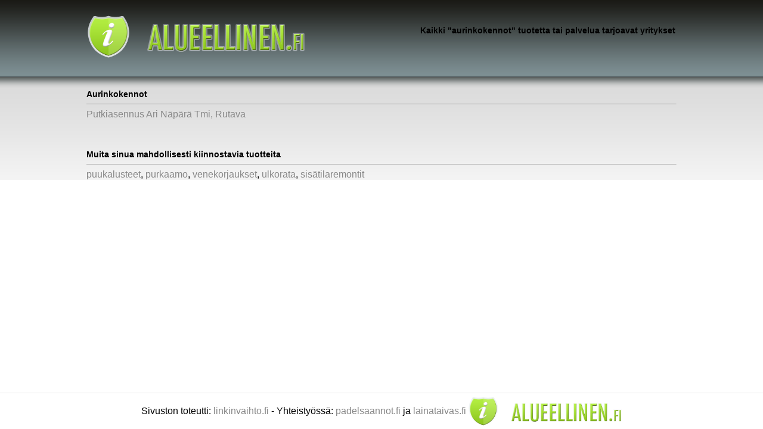

--- FILE ---
content_type: text/html; charset=UTF-8
request_url: https://alueellinen.fi/tuotteet_ja_palvelut/aurinkokennot/1396
body_size: 1102
content:
<!DOCTYPE html>
<html lang="fi" class="no-js">
<head>
	<meta charset="utf-8">
	<title>Kaikki tuotetta tai palvelua tarjoavat yritykset</title>
	<meta http-equiv="X-UA-Compatible" content="IE=edge,chrome=1">
	<meta name="description" content="">
	<meta name="keywords" content="">
	<meta http-equiv="Content-Language" content="fi-fi" />
	<link rel="canonical" href="https://alueellinen.fi/tuotteet_ja_palvelut/aurinkokennot/1396" />
	<link href='http://fonts.googleapis.com/css?family=Droid+Sans:400,700' rel='stylesheet' type='text/css'>
	<link rel="stylesheet" href="https://alueellinen.fi/styles.css" type="text/css" media="screen" title="no title" charset="utf-8">
	<script src="http://ajax.googleapis.com/ajax/libs/jquery/1.4.2/jquery.min.js"></script>
	<!-- Global site tag (gtag.js) - Google Analytics -->
<script async src="https://www.googletagmanager.com/gtag/js?id=UA-133695843-1"></script>
<script>
window.dataLayer = window.dataLayer || [];
function gtag(){dataLayer.push(arguments);}
gtag('js', new Date());
gtag('config', 'UA-133695843-1');
</script>

</head>
<body id="wrapper">
	<div id="header-container">
		<div id="header">
			<table width="100%" height="100%">
				<tr>
					<td align="left"><a href="https://alueellinen.fi/"><img src="https://alueellinen.fi/images/lokaalit-logo.png"></a></td>
					<td align="right" valign="middle" width="50%"><h1>Kaikki "aurinkokennot" tuotetta tai palvelua tarjoavat yritykset</h1></td>
				</tr>
			</table>
		</div>
	</div>
<body id="wrapper">
<div id="container">
	<div id="content">
		<h1>Aurinkokennot</h1><hr size="1"><a href="https://alueellinen.fi/yritys/putkiasennus_ari_näpärä_tmi/325">Putkiasennus Ari Näpärä Tmi, Rutava</a><br>		<h1 style="margin-top:50px">Muita sinua mahdollisesti kiinnostavia tuotteita</h1><hr size="1"><a href="/tuotteet_ja_palvelut/puukalusteet/1029">puukalusteet</a>, <a href="/tuotteet_ja_palvelut/purkaamo/1050">purkaamo</a>, <a href="/tuotteet_ja_palvelut/venekorjaukset/1070">venekorjaukset</a>, <a href="/tuotteet_ja_palvelut/ulkorata/60">ulkorata</a>, <a href="/tuotteet_ja_palvelut/sisätilaremontit/1251">sisätilaremontit</a>	</div>
    <div id="footer-container">
    <div id="footer">
        <div id="footer-content">
            Sivuston toteutti: <a target="_blank" href="https://www.linkinvaihto.fi/">linkinvaihto.fi</a> - Yhteistyössä:
            <a target="_blank" href="https://www.padelsaannot.fi/">padelsaannot.fi</a>
            ja
            <a target="_blank" href="https://www.lainataivas.fi/">lainataivas.fi</a>
            <img src="https://alueellinen.fi/images/lokaalit-logo.png">
        </div>
    </div>
</div>

<script src="http://ajax.googleapis.com/ajax/libs/jquery/1.4.2/jquery.min.js"></script>
<script>
$('#container').css('height',$('body').innerHeight()-130+"px");
</script>
<script defer src="https://static.cloudflareinsights.com/beacon.min.js/vcd15cbe7772f49c399c6a5babf22c1241717689176015" integrity="sha512-ZpsOmlRQV6y907TI0dKBHq9Md29nnaEIPlkf84rnaERnq6zvWvPUqr2ft8M1aS28oN72PdrCzSjY4U6VaAw1EQ==" data-cf-beacon='{"version":"2024.11.0","token":"72b658023a6c4301ab1cfcf33095c9b2","r":1,"server_timing":{"name":{"cfCacheStatus":true,"cfEdge":true,"cfExtPri":true,"cfL4":true,"cfOrigin":true,"cfSpeedBrain":true},"location_startswith":null}}' crossorigin="anonymous"></script>
</body>
</html>
